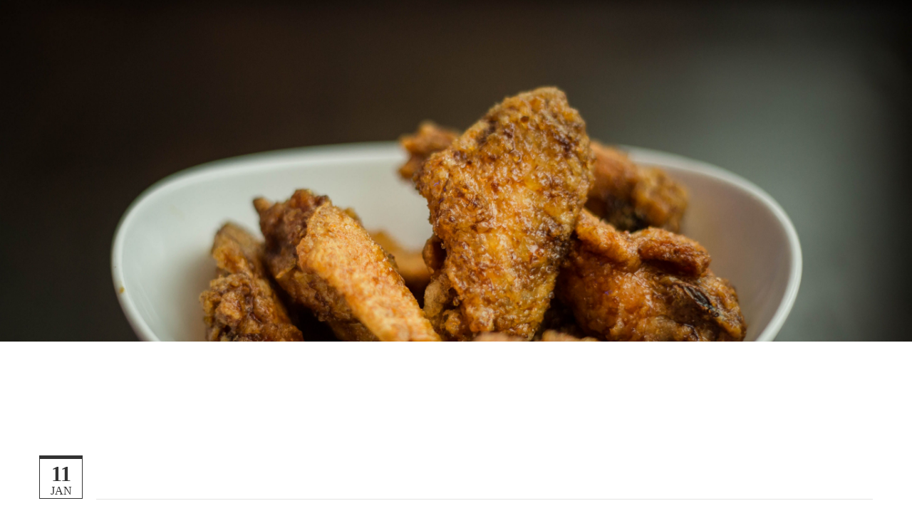

--- FILE ---
content_type: text/html; charset=utf-8
request_url: http://www.chicknbeerokc.com/blog/post/check-out-my-new-blog
body_size: 16456
content:
<!DOCTYPE html PUBLIC "-//W3C//DTD XHTML 1.0 Transitional//EN" "http://www.w3.org/TR/xhtml1/DTD/xhtml1-transitional.dtd">
<html lang="en" xmlns="http://www.w3.org/1999/xhtml">
<head>
<meta name="viewport" content="width=device-width, initial-scale=1.0, maximum-scale=1.0, user-scalable=0">
<link rel="SHORTCUT ICON" href="https://d3ciwvs59ifrt8.cloudfront.net/8a67b0be-bc4f-44b0-af2a-45bebffb186e/d00bf230-ebf0-4979-962a-2f25efa81b9d.png">
<link rel="alternate" type="application/rss+xml" title="RSS feed for Blog" href="//www.chicknbeerokc.com/blog/rss/feeds">
<title>Check Out My New Blog! - Chick N Beer</title>
<meta name="description" content="Our wings are made from Crystal Lake's free range chicken and all the beers on tap hail from Oklahoma's finest breweries.">
<meta name="keywords" content="Chicken n Beer OKC, Oklahoma's Beer, Chicken Restaurant, Oklahoma, OKC, Beer, chicknbeerokc, restaurant, bar, wings, chicken wings, flavored wings, beer on tap, oklahoma's finest breweries">
<meta name="twitter:card" content="summary">
<meta property="og:title" content="Check Out My New Blog!">
<meta property="og:description" content="New blogs coming soon....">
<meta property="og:type" content="blog">
<meta property="og:url" content="http://www.chicknbeerokc.com/blog/post/check-out-my-new-blog">
<link href="//www.chicknbeerokc.com/csslint.ashx?id=31ac5b8d-fc19-427b-a7c1-8a8a96b88d03&bust=20251229153033120" rel="stylesheet" type="text/css">
<link href="https://d25bp99q88v7sv.cloudfront.net/0valez8psitwndm/flexblocks/css/custom-flex.css?b=20251229153033120" rel="stylesheet" type="text/css">
<style type="text/css">.flex-b825f964-4fa1-4d53-9d8a-bcf7c337900c .mainContainer{max-width:100%;}.flex-117679eb-87bc-4812-b96d-ba5a483fe898 .noBlurWrap{background-image:url("https://d3ciwvs59ifrt8.cloudfront.net/1672d628-01ad-4014-b6e8-51d94136336d/39f71cf1-9709-4262-b9f0-e7a3b76e1886.jpg?cache=new");}.flex-117679eb-87bc-4812-b96d-ba5a483fe898 .mainContainer{max-width:1170px;}.flex-86120c8a-e4b7-4f46-bb5e-28eb5fbb8626 .mainContainer{max-width:800px;}.flex-40ddc1d6-bb66-4d0b-90f3-fa0081f2c1d5 .tintWrap{background:rgba(5, 5, 5, 1);}.flex-40ddc1d6-bb66-4d0b-90f3-fa0081f2c1d5 .mainContainer{max-width:1170px;}.flex-fee388d0-3e5c-42e7-91dc-682b82c59a88 .mainContainer{max-width:100%;}</style>
<script type="text/javascript">window.host = {},host.uikit = "d25bp99q88v7sv.cloudfront.net/0valez8psitwndm/uikit";host.builder = "create.mopro.com";host.builderstatic = "d25bp99q88v7sv.cloudfront.net/0valez8psitwndm/create";host.wo = {},host.wo.web = "create.mopro.com",host.wo.static = "d25bp99q88v7sv.cloudfront.net/0valez8psitwndm/wo";host.administration = {},host.administration.web = "administration.mopro.com",host.administration.static = "d25bp99q88v7sv.cloudfront.net/0valez8psitwndm/administration";host.old_builder = {},host.old_builder.web = "website.mopro.com",host.old_builder.static = "d25bp99q88v7sv.cloudfront.net/0valez8psitwndm/website";host.checkout = {},host.checkout.web = "selfcheckout.mopro.com",host.checkout.static = "selfcheckout.mopro.com/_static";host.smartbooker = "https://smartbooker.mopro.com";host.pulse = {},host.pulse.web = "pulse.mopro.com",host.pulse.static = "pulse.mopro.com/static";window.apiKey = {},apiKey.Google = "AIzaSyBinXhX5UPFiOaL-Cq1JvUxZe4sujPy7W4",apiKey.Bitly = "R_7b8b52174ee449c5ba2777e589cbf8f5",apiKey.Recaptcha = "",apiKey.Segment = "N3lCJIJMfuUmGIgrRHxoVxDxp6rBglT2";apiKey.IPInfo = "d4b1c52d60777c";window.cred = {},cred.bitly = "mobit5";window.url = {},url.getService = {},url.getService.administration = "https://administrationapi.mopro.com/Administration.svc";url.getService.appsetting = "https://appsettingapi.mopro.com/AppSetting.svc";url.getService.checkout = "https://checkoutapi.mopro.com/Checkout.svc";url.getService.dashboard = "https://contentdelieveryapi.mopro.com/ContentDelivery.svc";url.getService.builder = "https://builderapi.mopro.com/Builder.svc";url.getService.websiteoutput = "https://websiteoutputapi.mopro.com/WebsiteOutput.svc";url.setService = "https://coreapi.mopro.com/Core.svc";url.bitly = "https://api-ssl.bitly.com/v3/shorten";url.api = {},url.api.ecommerce = "https://ecommerceapi.mopro.com/api/v1";url.api.oauth = "https://oauthapi.mopro.com/api";url.api.rewards = "https://rewardapi.mopro.com/api/v1";url.api.idx = "https://idxapi.cml.ai/api/v1";url.api.socialpublisher = "https://socialapi.mopro.com/api/v1";url.api.revisionintake = "https://pulseapi.mopro.com/api/v2";window.app = {},app.lang = "en_US";window.CacheKey = "v679";window.config = {};config.isAdmin = "false";config.UserID = "00000000-0000-0000-0000-000000000000";config.AccessTokenID = "00000000-0000-0000-0000-000000000000";config.ProjectID = "ac49028e-dc20-466c-ae43-967566f72d38";config.SiteID = "b02245e3-d9d7-40f2-8780-2bbd263e78a5";config.IsPublish = "1";config.Domain = "www.chicknbeerokc.com";window.flexjson = "{\"PreviousColorOverlay\":\"\",\"PreviousSecondColorOverlay\":\"\",\"RowWidth\":\"\",\"RowHeight\":\"\",\"SCRowCount\":\"\",\"Alignment\":1,\"HorizontalAlignment\":0,\"ForegroundImageThumbnailTypeID\":800,\"BackgroundImageThumbnailTypeID\":1500,\"ForegroundImagePositionTypeID\":11,\"GradiantDirection\":1,\"SVGGradiantDirection\":1,\"SVGPositioning\":11,\"SVGWidth\":1,\"SVGheight\":1,\"SVGRotation\":0,\"IsBlur\":0,\"IsContainerBGFixed\":0,\"BackgroundType\":\"\",\"PrimaryColorMappingType\":0,\"SecondaryColorMappingType\":0,\"SVGPrimaryColorMappingType\":0,\"SVGSecondaryColorMappingType\":0,\"SVGPrimaryColorOverlay\":\"\",\"SVGSecondColorOverlay\":\"\",\"ColorOverlay\":\"\",\"SecondColorOverlay\":\"\",\"PaddingTop\":0,\"PaddingBottom\":0,\"MobilePaddingTop\":0,\"MobilePaddingBottom\":0,\"ExtendedClass\":\"\",\"IsImported\":0,\"ContentAlignmentTypeID\":0,\"IsPaddingLocked\":0,\"HasNoSpanPadding\":0,\"IsMopadExempt\":0,\"AccentColor\":\"\",\"ColorTheoryExempt\":0,\"DoOverlayColorTheory\":0,\"ShowMainSvgBackground\":0,\"DoLockDecoration\":0,\"DoGrayscaleSVG\":0,\"BlockType\":0,\"BlockTypeDescription\":\"\",\"BlockContainerTypeDescription\":\"\",\"BlockCategory\":0,\"BlockCategoryDescription\":\"\",\"BlockSubCategory\":0,\"BlockDescription\":\"\",\"ItemCount\":0,\"IsLive\":0,\"IsComingSoon\":0,\"IsDisplayed\":0,\"CoverPhotoURL\":\"\",\"IsFlairHidden\":0,\"BlockPrimaryColor\":\"\",\"BlockSecondaryColor\":\"\",\"SlideInterval\":0,\"MuteSlider\":0,\"MobileBackgroundPhotoURL\":\"\",\"HideonEmbed\":0,\"HasAutoFlexPadding\":0,\"SetMobilePaddingZero\":0,\"IsHiddenDesktop\":0,\"IsHiddenMobile\":0,\"TagTypeID\":0,\"TagMappingID\":\"\",\"Keywords\":\"\",\"DisplayName\":\"\",\"AllowAI\":1,\"PaddingLeft\":0,\"PaddingRight\":0,\"ConfigPropertyJSON\":\"\",\"IsGlobalBlock\":0,\"IsMarginLocked\":0,\"MarginTop\":0,\"MarginRight\":0,\"MarginBottom\":0,\"MarginLeft\":0,\"ContentItemID\":null,\"SvgFileID\":\"00000000-0000-0000-0000-000000000000\",\"SvgFileURL\":\"\",\"CoverPhotoID\":\"00000000-0000-0000-0000-000000000000\",\"StylePackageID\":\"00000000-0000-0000-0000-000000000000\",\"MobileBackgroundPhotoID\":\"00000000-0000-0000-0000-000000000000\"}";window.IsGoogUA = 0;</script>
<script type="text/javascript">window.SiteID = "b02245e3-d9d7-40f2-8780-2bbd263e78a5";window.SitePageID = "31ac5b8d-fc19-427b-a7c1-8a8a96b88d03";</script>
<script type="text/javascript" src="//d25bp99q88v7sv.cloudfront.net/0valez8psitwndm/uikit/_js/lib/require.js?b=v679"></script>
<script type="text/javascript" src="//d25bp99q88v7sv.cloudfront.net/0valez8psitwndm/wo/_js/app.js?b=v679"></script>
<script type="text/javascript">require(["page"],function(p){});</script>
<script eb="" type="text/javascript">require(["https://use.typekit.com/cwd6cac.js"], function () { try {Typekit.load({async:false});}catch(e){}});</script>


<script type="application/ld+json">{
  "@context": "https://schema.org",
  "@graph": [
    {
      "@type": "Organization",
      "@id": "https://www.chicknbeerokc.com/#organization",
      "name": "Chick N Beer",
      "url": "https://www.chicknbeerokc.com",
      "description": "Chick-N-Beer, locally owned by the Le family, serves up Korean-style double-fried wings, crispy chicken sliders, kimchi beef sliders, and wonton nachos with bold, housemade Asian flavors. With a huge local beer selection, gluten-free options, and more than just wings, we’re your go-to spot for unique tastes and everyday dining in a fun, casual setting."
    },
    {
      "@type": "WebSite",
      "@id": "https://www.chicknbeerokc.com/#website",
      "url": "https://www.chicknbeerokc.com",
      "name": "Chick N Beer Website",
      "publisher": {
        "@id": "https://www.chicknbeerokc.com/#organization"
      }
    },
    {
      "@type": "LocalBusiness",
      "@id": "https://www.chicknbeerokc.com/#localbiz",
      "name": "Chick N Beer",
      "address": {
        "@type": "PostalAddress",
        "streetAddress": "715 Northwest 23rd Street",
        "addressLocality": "Oklahoma City",
        "addressRegion": "Oklahoma",
        "postalCode": "73103",
        "addressCountry": "United States"
      },
      "telephone": "+1 405-694-9343"
    },
    {
      "@type": "WebPage",
      "@id": "http://www.chicknbeerokc.com/blog/post/check-out-my-new-blog/#webpage",
      "name": "Check Out My New Blog!",
      "url": "http://www.chicknbeerokc.com/blog/post/check-out-my-new-blog",
      "description": "New blogs coming soon....",
      "publisher": {
        "@id": "https://www.chicknbeerokc.com/#organization"
      }
    }
  ]
}</script>
</head>
<body class="">
<div id="ctl01_modImgBackground" class="mod-background" sitepagemoduleid="297b327b-5205-44de-addf-55c9ea8b16cb" data-sitepagemoduleid="297b327b-5205-44de-addf-55c9ea8b16cb" data-moduletemplateid="3a83b0d7-c248-43c8-a488-7d70c97af45e">
    
    
</div>

<input name="ctl01$hdnSupesizedConfig" type="hidden" id="ctl01_hdnSupesizedConfig" value="{&quot;slideshow&quot;:1,&quot;autoplay&quot;:1,&quot;start_slide&quot;:1,&quot;stop_loop&quot;:0,&quot;random&quot;:0,&quot;slide_interval&quot;:3000,&quot;transition&quot;:1,&quot;transition_speed&quot;:1000,&quot;new_window&quot;:1,&quot;pause_hover&quot;:0,&quot;keyboard_nav&quot;:1,&quot;performance&quot;:1,&quot;image_protect&quot;:1,&quot;showControls&quot;:0,&quot;showNavigation&quot;:0,&quot;height&quot;:0,&quot;min_width&quot;:0,&quot;min_height&quot;:0,&quot;vertical_center&quot;:0,&quot;horizontal_center&quot;:0,&quot;fit_always&quot;:0,&quot;fit_portrait&quot;:0,&quot;fit_landscape&quot;:0,&quot;slide_links&quot;:&quot;blank&quot;,&quot;thumb_links&quot;:1,&quot;thumbnail_navigation&quot;:0,&quot;slides&quot;:[{&quot;image&quot;:&quot;https://d3ciwvs59ifrt8.cloudfront.net/9a86e29f-27ba-4719-8c1b-f32798da0b1c/96583ebe-540c-4fcf-816d-ea0bb6b78f3b_h.jpg&quot;,&quot;thumb&quot;:&quot;https://d3ciwvs59ifrt8.cloudfront.net/9a86e29f-27ba-4719-8c1b-f32798da0b1c/96583ebe-540c-4fcf-816d-ea0bb6b78f3b_m.jpg&quot;,&quot;alt&quot;:&quot;&quot;,&quot;info&quot;:&quot;&quot;}],&quot;progress_bar&quot;:1,&quot;mouse_scrub&quot;:0}">

<script type="text/javascript">
    require(["jquery", "supersized", "imagebackgroundv1"], function ($,supersized, imagebackgroundv1) {
        //domReady(function () {
            window.imgBg = imagebackgroundv1.loadModule();
        //});
    });
</script>   

<div id="flexb825f964-4fa1-4d53-9d8a-bcf7c337900c" class="flexContainer flex-b825f964-4fa1-4d53-9d8a-bcf7c337900c has-headerv2-module is-fixed flex-fixed" data-id="flexContainer" sitepagecontainerid="b825f964-4fa1-4d53-9d8a-bcf7c337900c" data-sitepagecontainerid="b825f964-4fa1-4d53-9d8a-bcf7c337900c" data-pagecontainertypeid="17351" data-frmworkcontainerid="00000000-0000-0000-0000-000000000000">
<div class="mainContainer">
<div class="container verticalTop">

<div class="row">
<div class="dynamicColumn span12" data-span="12">

<input name="ctl01$hdnSitePageID" type="hidden" id="ctl01_hdnSitePageID">

<div class="site-overlay"></div>


<div id="ctl01_divHeaderV2" class="headerv2 cascading-links header-fixed" data-navalign="centered" data-isautospacing="0" data-sitepagemoduleid="8e5fbf92-434b-4bf6-af3d-ef639e46a952" data-sitepageid="31ac5b8d-fc19-427b-a7c1-8a8a96b88d03">
    <div id="ctl01_divSecondaryHeader" class="icon-row is-hidden">
        <div class="language-icon-wrap">
<div class="col-xs-2 vcenter">
    
</div>
<div class="col-xs-push-1 col-xs-9 text-right vcenter">
    <div id="ctl01_divHeaderIconTop" class="icons">
        
        <div id="ctl01_divHeaderContactTop" class="icon-wrap header-location-wrap">
<a href="http://maps.google.com/?q=715 NW 23rd St., Oklahoma City, OK 73103" id="ctl01_lnkHeaderContactTop" class="header-fa fa-map-marker" aria-label="location" target="_blank"></a>
<ul class="subnavigation">
    <li><p>
        715 NW 23rd St.<br>
        Oklahoma City, OK 73103
        </p>
    </li>
</ul>
        </div>
        
        
    </div>
</div>
        </div>
    </div>
    
    <div class="mobile-header">
        <div class="logo mobile-logo">
<a href="//www.chicknbeerokc.com/" id="ctl01_lnkHeaderLogoMobile"><img id="imgHeaderLogoMobile" alt="image" src="https://d3ciwvs59ifrt8.cloudfront.net/8a67b0be-bc4f-44b0-af2a-45bebffb186e/93372565-302f-4e58-8f16-fffa7485f526.png"></a>
        </div>
        <div class="pill-bars-wrap">
<div id="ctl01_divHeaderMobileNav" class="pill-bars nav-toggle" data-nav="">
    <div class="bar top"></div>
    <div class="bar middle"></div>
    <div class="bar bottom"></div>
</div>
        </div>
    </div>
    <div id="ctl01_HeaderWrap" class="header-wrap effect-onclick">
        <div id="ctl01_divHeaderLogo" class="logo">
<a href="//www.chicknbeerokc.com/" id="ctl01_lnkHeaderLogo"><img id="imgHeaderLogo" alt="image" src="https://d3ciwvs59ifrt8.cloudfront.net/8a67b0be-bc4f-44b0-af2a-45bebffb186e/93372565-302f-4e58-8f16-fffa7485f526.png"></a>
        </div>
        <div id="divnaviconctas" class="nav-icons-ctas">
<div class="mobile-icon-row">
    
    <div id="ctl01_divHeaderIconsMobile" class="icons">
        
        <div id="ctl01_divHeaderContactMobile" class="icon-wrap header-location-wrap">
<a href="http://maps.google.com/?q=715 NW 23rd St., Oklahoma City, OK 73103" id="ctl01_lnkHeaderContactMobile" class="header-fa fa-map-marker" aria-label="location" target="_blank"></a>
<ul class="subnavigation">
    <li><p>
        715 NW 23rd St.<br>
        Oklahoma City, OK 73103
        </p>
    </li>
</ul>
        </div>
        
        
    </div>
</div>
<div class="dropdown-layout-control">
    <ul id="ctl01_ucMenuItems_ulNavMenus" role="navigation" aria-label="Main" class="js-smart-header-parentul header-item navigation wide-dropdown" projectid="ac49028e-dc20-466c-ae43-967566f72d38" sitepageid="31ac5b8d-fc19-427b-a7c1-8a8a96b88d03" sitepagemoduleid="8e5fbf92-434b-4bf6-af3d-ef639e46a952">
    
<li class="js-smart-header-parentpageli">
    <a href="//www.chicknbeerokc.com/" id="ctl01_ucMenuItems_rptHeaderMenu_ctl00_lnkHeaderMenu" class="js-smart-header-parentpageli-anchor js-sitepage-menu-link " data-sitepageid="4b7b7e59-fa3c-4b2b-b555-7d248c70d5c6">Home</a>
    
        
</li>                            
        
<li class="js-smart-header-parentpageli">
    <a href="//www.chicknbeerokc.com/reviews" id="ctl01_ucMenuItems_rptHeaderMenu_ctl01_lnkHeaderMenu" class="js-smart-header-parentpageli-anchor js-sitepage-menu-link " data-sitepageid="6edb1280-c489-45dc-afa3-7a79012234a4">Reviews</a>
    
        
</li>                            
        
<li class="js-smart-header-parentpageli">
    <a href="//www.chicknbeerokc.com/menu" id="ctl01_ucMenuItems_rptHeaderMenu_ctl02_lnkHeaderMenu" class="js-smart-header-parentpageli-anchor js-sitepage-menu-link " data-sitepageid="42863d12-045d-4656-a866-10703757190d">Menu</a>
    
        
</li>                            
        
<li class="js-smart-header-parentpageli">
    <a href="//www.chicknbeerokc.com/social" id="ctl01_ucMenuItems_rptHeaderMenu_ctl03_lnkHeaderMenu" class="js-smart-header-parentpageli-anchor js-sitepage-menu-link " data-sitepageid="eb1e44b5-e9a8-49b3-b6c2-3b50f7eee8ae">Social</a>
    
        
</li>                            
        
<li class="js-smart-header-parentpageli">
    <a href="//www.chicknbeerokc.com/gallery" id="ctl01_ucMenuItems_rptHeaderMenu_ctl04_lnkHeaderMenu" class="js-smart-header-parentpageli-anchor js-sitepage-menu-link " data-sitepageid="ce67fa0b-337b-4f07-a7f0-23ab87d230d2">Gallery</a>
    
        
</li>                            
        
<li class="js-smart-header-parentpageli">
    <a href="//www.chicknbeerokc.com/careers" id="ctl01_ucMenuItems_rptHeaderMenu_ctl05_lnkHeaderMenu" class="js-smart-header-parentpageli-anchor js-sitepage-menu-link " data-sitepageid="53af506e-3dab-45fe-951e-5d9d837dfe46">Careers</a>
    
        
</li>                            
        
<li class="js-smart-header-parentpageli">
    <a href="https://www.toasttab.com/chick-n-beer/giftcards" id="ctl01_ucMenuItems_rptHeaderMenu_ctl06_lnkHeaderMenu" class="js-smart-header-parentpageli-anchor js-sitepage-menu-link " data-sitepageid="92db3176-a744-4a74-a691-d751dd64562e" target="_blank">Gift Cards</a>
    
        
</li>                            
        
<li class="js-smart-header-parentpageli">
    <a href="//www.chicknbeerokc.com/contact" id="ctl01_ucMenuItems_rptHeaderMenu_ctl07_lnkHeaderMenu" class="js-smart-header-parentpageli-anchor js-sitepage-menu-link " data-sitepageid="174f420f-2c2c-4145-b658-641d18d37225">Contact</a>
    
        
</li>                            
        
<li class="js-smart-header-parentpageli">
    <a href="javascript: void(0);" id="ctl01_ucMenuItems_rptHeaderMenu_ctl08_lnkHeaderMenu" class="js-smart-header-parentpageli-anchor js-sitepage-menu-link  has-dropdown-menu" data-sitepageid="baac8f58-389f-4d7b-97cc-fcf8503c96cf" role="button" aria-expanded="false">Rewards Program</a>
    
        
    
<ul class="subnavigation">
        
           <li id="ctl01_ucMenuItems_rptHeaderMenu_ctl08_ctl00_rptSubMenu_ctl00_liSubMenu" class="js-subpage"><a href="https://www.toasttab.com/chick-n-beer/rewardsSignup" id="ctl01_ucMenuItems_rptHeaderMenu_ctl08_ctl00_rptSubMenu_ctl00_lnkMenuItem" class="js-subpage-anchor" target="_blank">Rewards Sign Up</a></li>
        
           <li id="ctl01_ucMenuItems_rptHeaderMenu_ctl08_ctl00_rptSubMenu_ctl01_liSubMenu" class="js-subpage"><a href="https://www.toasttab.com/chick-n-beer/rewards" id="ctl01_ucMenuItems_rptHeaderMenu_ctl08_ctl00_rptSubMenu_ctl01_lnkMenuItem" class="js-subpage-anchor" target="_blank">Check Rewards Account</a></li>
        
    
</ul>
        
</li>                            
        
<li class="js-smart-header-parentpageli">
    <a href="javascript: void(0);" id="ctl01_ucMenuItems_rptHeaderMenu_ctl09_lnkHeaderMenu" class="js-smart-header-parentpageli-anchor js-sitepage-menu-link  has-dropdown-menu" data-sitepageid="22047674-181b-4eed-88b5-2c6f95a4f9ec" role="button" aria-expanded="false">Events</a>
    
        
    
<ul class="subnavigation">
        
           <li id="ctl01_ucMenuItems_rptHeaderMenu_ctl09_ctl00_rptSubMenu_ctl00_liSubMenu" class="js-subpage"><a href="//www.chicknbeerokc.com/catering" id="ctl01_ucMenuItems_rptHeaderMenu_ctl09_ctl00_rptSubMenu_ctl00_lnkMenuItem" class="js-subpage-anchor">Catering</a></li>
        
           <li id="ctl01_ucMenuItems_rptHeaderMenu_ctl09_ctl00_rptSubMenu_ctl01_liSubMenu" class="js-subpage"><a href="//www.chicknbeerokc.com/group-reservations-and-private-parties" id="ctl01_ucMenuItems_rptHeaderMenu_ctl09_ctl00_rptSubMenu_ctl01_lnkMenuItem" class="js-subpage-anchor">Group Reservations And Private Parties</a></li>
        
    
</ul>
        
</li>                            
        
<li class="js-smart-header-parentpageli">
    <a href="javascript: void(0);" id="ctl01_ucMenuItems_rptHeaderMenu_ctl10_lnkHeaderMenu" class="js-smart-header-parentpageli-anchor js-sitepage-menu-link  has-dropdown-menu" data-sitepageid="cc6ad485-55e6-40f0-9184-19d38f4f1f9e" role="button" aria-expanded="false">Delivery</a>
    
        
    
<ul class="subnavigation">
        
           <li id="ctl01_ucMenuItems_rptHeaderMenu_ctl10_ctl00_rptSubMenu_ctl00_liSubMenu" class="js-subpage"><a href="https://order.online/business/chicknbeer-77875" id="ctl01_ucMenuItems_rptHeaderMenu_ctl10_ctl00_rptSubMenu_ctl00_lnkMenuItem" class="js-subpage-anchor" target="_blank">DoorDash</a></li>
        
           <li id="ctl01_ucMenuItems_rptHeaderMenu_ctl10_ctl00_rptSubMenu_ctl01_liSubMenu" class="js-subpage"><a href="https://www.ubereats.com/store/chick-n-beer/yoWXmJOEQVCVdvH9cgmN_Q?srsltid=AfmBOoo6CNohcLrJIRQE1iE4dHDsL_cxRMo0KHQNxD_P1MIrpfBjHlqP" id="ctl01_ucMenuItems_rptHeaderMenu_ctl10_ctl00_rptSubMenu_ctl01_lnkMenuItem" class="js-subpage-anchor" target="_blank">Uber Eats</a></li>
        
    
</ul>
        
</li>                            
        
    <li id="liHeaderMore" class="more-links is-hidden">
        <div id="divHeaderMore" class="has-dropdown-menu">
<a class="more-text">More
    <div class="pill-bars more-toggle">
        <div class="bar top"></div>
        <div class="bar middle"></div>
        <div class="bar bottom"></div>
    </div>
</a>
<ul class="subnavigation">
    <div class="sliding-nav">
        <div class="li-wrap">
         <li id="ctl01_ucMenuItems_rptHeaderMenuMore_ctl00_liHeaderMenuMore" class="page-main"> 
<a href="//www.chicknbeerokc.com/" id="ctl01_ucMenuItems_rptHeaderMenuMore_ctl00_lnkHeaderMenuMore" class=" js-sitepage-menu-link " data-sitepageid="4b7b7e59-fa3c-4b2b-b555-7d248c70d5c6">Home</a>    
<ul id="ctl01_ucMenuItems_rptHeaderMenuMore_ctl00_ulSubMenuMore" class="more-links-nav subpages-less">
    <li class="go-back subpage-back"><a class="header-fa fa-angle-left js-goback"></a></li>
    
</ul>
        </li>
    
         <li id="ctl01_ucMenuItems_rptHeaderMenuMore_ctl01_liHeaderMenuMore" class="page-main"> 
<a href="//www.chicknbeerokc.com/reviews" id="ctl01_ucMenuItems_rptHeaderMenuMore_ctl01_lnkHeaderMenuMore" class=" js-sitepage-menu-link " data-sitepageid="6edb1280-c489-45dc-afa3-7a79012234a4">Reviews</a>    
<ul id="ctl01_ucMenuItems_rptHeaderMenuMore_ctl01_ulSubMenuMore" class="more-links-nav subpages-less">
    <li class="go-back subpage-back"><a class="header-fa fa-angle-left js-goback"></a></li>
    
</ul>
        </li>
    
         <li id="ctl01_ucMenuItems_rptHeaderMenuMore_ctl02_liHeaderMenuMore" class="page-main"> 
<a href="//www.chicknbeerokc.com/menu" id="ctl01_ucMenuItems_rptHeaderMenuMore_ctl02_lnkHeaderMenuMore" class=" js-sitepage-menu-link " data-sitepageid="42863d12-045d-4656-a866-10703757190d">Menu</a>    
<ul id="ctl01_ucMenuItems_rptHeaderMenuMore_ctl02_ulSubMenuMore" class="more-links-nav subpages-less">
    <li class="go-back subpage-back"><a class="header-fa fa-angle-left js-goback"></a></li>
    
</ul>
        </li>
    
         <li id="ctl01_ucMenuItems_rptHeaderMenuMore_ctl03_liHeaderMenuMore" class="page-main"> 
<a href="//www.chicknbeerokc.com/social" id="ctl01_ucMenuItems_rptHeaderMenuMore_ctl03_lnkHeaderMenuMore" class=" js-sitepage-menu-link " data-sitepageid="eb1e44b5-e9a8-49b3-b6c2-3b50f7eee8ae">Social</a>    
<ul id="ctl01_ucMenuItems_rptHeaderMenuMore_ctl03_ulSubMenuMore" class="more-links-nav subpages-less">
    <li class="go-back subpage-back"><a class="header-fa fa-angle-left js-goback"></a></li>
    
</ul>
        </li>
    
         <li id="ctl01_ucMenuItems_rptHeaderMenuMore_ctl04_liHeaderMenuMore" class="page-main"> 
<a href="//www.chicknbeerokc.com/gallery" id="ctl01_ucMenuItems_rptHeaderMenuMore_ctl04_lnkHeaderMenuMore" class=" js-sitepage-menu-link " data-sitepageid="ce67fa0b-337b-4f07-a7f0-23ab87d230d2">Gallery</a>    
<ul id="ctl01_ucMenuItems_rptHeaderMenuMore_ctl04_ulSubMenuMore" class="more-links-nav subpages-less">
    <li class="go-back subpage-back"><a class="header-fa fa-angle-left js-goback"></a></li>
    
</ul>
        </li>
    
         <li id="ctl01_ucMenuItems_rptHeaderMenuMore_ctl05_liHeaderMenuMore" class="page-main"> 
<a href="//www.chicknbeerokc.com/careers" id="ctl01_ucMenuItems_rptHeaderMenuMore_ctl05_lnkHeaderMenuMore" class=" js-sitepage-menu-link " data-sitepageid="53af506e-3dab-45fe-951e-5d9d837dfe46">Careers</a>    
<ul id="ctl01_ucMenuItems_rptHeaderMenuMore_ctl05_ulSubMenuMore" class="more-links-nav subpages-less">
    <li class="go-back subpage-back"><a class="header-fa fa-angle-left js-goback"></a></li>
    
</ul>
        </li>
    
         <li id="ctl01_ucMenuItems_rptHeaderMenuMore_ctl06_liHeaderMenuMore" class="page-main"> 
<a href="https://www.toasttab.com/chick-n-beer/giftcards" id="ctl01_ucMenuItems_rptHeaderMenuMore_ctl06_lnkHeaderMenuMore" class=" js-sitepage-menu-link " data-sitepageid="92db3176-a744-4a74-a691-d751dd64562e" target="_blank">Gift Cards</a>    
<ul id="ctl01_ucMenuItems_rptHeaderMenuMore_ctl06_ulSubMenuMore" class="more-links-nav subpages-less">
    <li class="go-back subpage-back"><a class="header-fa fa-angle-left js-goback"></a></li>
    
</ul>
        </li>
    
         <li id="ctl01_ucMenuItems_rptHeaderMenuMore_ctl07_liHeaderMenuMore" class="page-main"> 
<a href="//www.chicknbeerokc.com/contact" id="ctl01_ucMenuItems_rptHeaderMenuMore_ctl07_lnkHeaderMenuMore" class=" js-sitepage-menu-link " data-sitepageid="174f420f-2c2c-4145-b658-641d18d37225">Contact</a>    
<ul id="ctl01_ucMenuItems_rptHeaderMenuMore_ctl07_ulSubMenuMore" class="more-links-nav subpages-less">
    <li class="go-back subpage-back"><a class="header-fa fa-angle-left js-goback"></a></li>
    
</ul>
        </li>
    
         <li id="ctl01_ucMenuItems_rptHeaderMenuMore_ctl08_liHeaderMenuMore" class="page-main has-dropdown"> 
<a id="ctl01_ucMenuItems_rptHeaderMenuMore_ctl08_lnkHeaderMenuMore" class=" js-sitepage-menu-link " data-sitepageid="baac8f58-389f-4d7b-97cc-fcf8503c96cf">Rewards Program</a>    
<ul id="ctl01_ucMenuItems_rptHeaderMenuMore_ctl08_ulSubMenuMore" class="more-links-nav subpages-less">
    <li class="go-back subpage-back"><a class="header-fa fa-angle-left js-goback"></a></li>
    
<li id="ctl01_ucMenuItems_rptHeaderMenuMore_ctl08_rptSubMenuMore_ctl00_liSubPgeMenuMore" class="page-sub"><a href="https://www.toasttab.com/chick-n-beer/rewardsSignup" id="ctl01_ucMenuItems_rptHeaderMenuMore_ctl08_rptSubMenuMore_ctl00_lnkSubMenuMore" class=" js-sitepage-menu-link " data-sitepageid="2b1a8335-9609-46ed-ac90-ec654124cbd6" target="_blank">Rewards Sign Up</a>
      

    
    
    
    
</li>
        
<li id="ctl01_ucMenuItems_rptHeaderMenuMore_ctl08_rptSubMenuMore_ctl01_liSubPgeMenuMore" class="page-sub"><a href="https://www.toasttab.com/chick-n-beer/rewards" id="ctl01_ucMenuItems_rptHeaderMenuMore_ctl08_rptSubMenuMore_ctl01_lnkSubMenuMore" class=" js-sitepage-menu-link " data-sitepageid="4871e870-b34d-4006-9df5-e85564981dcd" target="_blank">Check Rewards Account</a>
      

    
    
    
    
</li>
        
</ul>
        </li>
    
         <li id="ctl01_ucMenuItems_rptHeaderMenuMore_ctl09_liHeaderMenuMore" class="page-main has-dropdown"> 
<a id="ctl01_ucMenuItems_rptHeaderMenuMore_ctl09_lnkHeaderMenuMore" class=" js-sitepage-menu-link " data-sitepageid="22047674-181b-4eed-88b5-2c6f95a4f9ec">Events</a>    
<ul id="ctl01_ucMenuItems_rptHeaderMenuMore_ctl09_ulSubMenuMore" class="more-links-nav subpages-less">
    <li class="go-back subpage-back"><a class="header-fa fa-angle-left js-goback"></a></li>
    
<li id="ctl01_ucMenuItems_rptHeaderMenuMore_ctl09_rptSubMenuMore_ctl00_liSubPgeMenuMore" class="page-sub"><a href="//www.chicknbeerokc.com/catering" id="ctl01_ucMenuItems_rptHeaderMenuMore_ctl09_rptSubMenuMore_ctl00_lnkSubMenuMore" class=" js-sitepage-menu-link " data-sitepageid="dafe3587-c7f8-4cb7-8294-f22fadf1978c">Catering</a>
      

    
    
    
    
</li>
        
<li id="ctl01_ucMenuItems_rptHeaderMenuMore_ctl09_rptSubMenuMore_ctl01_liSubPgeMenuMore" class="page-sub"><a href="//www.chicknbeerokc.com/group-reservations-and-private-parties" id="ctl01_ucMenuItems_rptHeaderMenuMore_ctl09_rptSubMenuMore_ctl01_lnkSubMenuMore" class=" js-sitepage-menu-link " data-sitepageid="a8261a46-c248-4f61-ba2f-1b83aca653e2">Group Reservations And Private Parties</a>
      

    
    
    
    
</li>
        
</ul>
        </li>
    
         <li id="ctl01_ucMenuItems_rptHeaderMenuMore_ctl10_liHeaderMenuMore" class="page-main has-dropdown"> 
<a id="ctl01_ucMenuItems_rptHeaderMenuMore_ctl10_lnkHeaderMenuMore" class=" js-sitepage-menu-link " data-sitepageid="cc6ad485-55e6-40f0-9184-19d38f4f1f9e">Delivery</a>    
<ul id="ctl01_ucMenuItems_rptHeaderMenuMore_ctl10_ulSubMenuMore" class="more-links-nav subpages-less">
    <li class="go-back subpage-back"><a class="header-fa fa-angle-left js-goback"></a></li>
    
<li id="ctl01_ucMenuItems_rptHeaderMenuMore_ctl10_rptSubMenuMore_ctl00_liSubPgeMenuMore" class="page-sub"><a href="https://order.online/business/chicknbeer-77875" id="ctl01_ucMenuItems_rptHeaderMenuMore_ctl10_rptSubMenuMore_ctl00_lnkSubMenuMore" class=" js-sitepage-menu-link " data-sitepageid="fddbb4c9-13a3-4a82-8c7c-8e9b217cb946" target="_blank">DoorDash</a>
      

    
    
    
    
</li>
        
<li id="ctl01_ucMenuItems_rptHeaderMenuMore_ctl10_rptSubMenuMore_ctl01_liSubPgeMenuMore" class="page-sub"><a href="https://www.ubereats.com/store/chick-n-beer/yoWXmJOEQVCVdvH9cgmN_Q?srsltid=AfmBOoo6CNohcLrJIRQE1iE4dHDsL_cxRMo0KHQNxD_P1MIrpfBjHlqP" id="ctl01_ucMenuItems_rptHeaderMenuMore_ctl10_rptSubMenuMore_ctl01_lnkSubMenuMore" class=" js-sitepage-menu-link " data-sitepageid="16b9884c-6bb9-4d72-bb64-e7ceb4435775" target="_blank">Uber Eats</a>
      

    
    
    
    
</li>
        
</ul>
        </li>
    
        </div>
    </div>
</ul>
        </div>
    </li>
</ul>
</div>
<div class="float-wrap">
    
    <div id="ctl01_divHeaderIconsBottom" class="icons hide-mobile">
        
        <div id="ctl01_divHeaderContactBottom" class="icon-wrap header-location-wrap">
<a href="http://maps.google.com/?q=715 NW 23rd St., Oklahoma City, OK 73103" id="ctl01_lnkHeaderContactBottom" class="header-fa fa-map-marker ada-font-zero" aria-label="location" target="_blank">Location</a>
<ul class="subnavigation">
    <li><p>
        715 NW 23rd St.<br>
        Oklahoma City, OK 73103
        </p>
    </li>
</ul>
        </div>
        
        
    </div>
    <div id="ctl01_divHeaderCTA" class="cta-wrap">
        <a href="http://toasttab.com/chick-n-beer" id="ctl01_lnkHeaderCTA0" class="cta btn" aria-label="Online Ordering" target="_blank" role="button"><span class="cta-icon"><i id="ctl01_iHeaderCTAIcon0" class=" fa fa-motorcycle"></i></span><span id="ctl01_spanCTAText0" class="cta-text">Online Ordering</span></a>
        
        <a href="//www.chicknbeerokc.com/contact" id="ctl01_lnkHeaderCTA2" class="cta btn" aria-label="405-604-6995" role="button"><span class="cta-icon"><i id="ctl01_iHeaderCTAIcon2" class=" fa fa-phone"></i></span><span id="ctl01_spanCTAText2" class="cta-text">405-604-6995</span></a>
    </div>
</div>
        </div>
    </div>
</div>
<script type="text/javascript">
    var _headerv2;
    require(["headerlayout1"], function (headerv2) {
        _headerv2 = new headerv2({
ProjectID:  "ac49028e-dc20-466c-ae43-967566f72d38",
MaxMenuDisplay: 0,
StoreID: "1d37f588-8b0a-4f14-bf58-f9692263307e",
IsPublish:  1,
UserID:  "00000000-0000-0000-0000-000000000000",
IndustryTypeID:  1063,
IsIDXEnabled: 0,
SitePageUrls :  "" ,
ShoppingCartJSURL:"",
AuthClientID:"6658c7ef-c486-4dee-ac5c-125707af70e3",
IsUserLogged:false,
IsLoyalityRewardsEnabled:0,
IsMenuOnHover:"0"
        });
    });
</script>


<div id="ctl01_SocialProfileContainer" class="SocialProfileContainer mod-socialprofile hide" data-sitepagemoduleid="6fde20f8-7efc-424b-8083-99142fbaba77" data-moduletemplateid="28ff94b1-3861-4f0b-bbf7-d8188ed5b9e8">    
    <div id="ctl01_divSocialProfile" class="social-icons social-profile fade-in-sp z-page-detached socialprofile-layout-1 mod-socialprofile-6fde20f8-7efc-424b-8083-99142fbaba77 leftfixedsocial">
        <a href="https://www.facebook.com/chicknbeerokc/" id="ctl01_aFacebook" target="_blank" class="btnsocialprofile" title="Facebook">
<div class="icon-wrap for-facebook">
    <p class="fa fa-facebook" title="facebook icon">
        <span class="s-lbl">facebook</span>
    </p>
</div>
        </a>
        
        
        
        
        
        
        
        
        
        
        
        
        
        
        
        
        
         
    </div>
    
    
</div>
<script type="text/javascript">
    require(["jquery", "socialprofilev1"], function ($, SocialProfileV1) {
        new SocialProfileV1({
SocialCounts: "1",
PositionFromTop: "",
MobileDevice: "False",
ScrollType :  "1"
        }).render();
    });    
</script>
</div>
</div>
</div></div></div>
<div id="flex117679eb-87bc-4812-b96d-ba5a483fe898" class="flexContainer flex-117679eb-87bc-4812-b96d-ba5a483fe898 flex-fixed noBGC noBG" data-id="flexContainer" sitepagecontainerid="117679eb-87bc-4812-b96d-ba5a483fe898" contentitemid="270d2216-f381-4ec5-9912-c08ba412a6b1" data-sitepagecontainerid="117679eb-87bc-4812-b96d-ba5a483fe898" data-pagecontainertypeid="17351" data-frmworkcontainerid="00000000-0000-0000-0000-000000000000">
<div class="flex-fixed-inner">
<div class="noBlurWrap"></div>
</div>
<div class="mainContainer">
<div class="container verticalTop">

<div class="row">
<div class="dynamicColumn span5" data-span="5">

<div id="ctl01_paddingWrapper" class="mod-padding hide-space-mobile" style="height: 200px;" data-sitepagemoduleid="d013b3c9-7ee5-489e-85a4-2bf7eb3b1db8" sitepagemoduleid="d013b3c9-7ee5-489e-85a4-2bf7eb3b1db8" data-moduletemplateid="071377d1-bd80-467b-880c-1a56cf6298af"></div>


<div id="ctl01_divModHero" class="mod_hero clearfix mod-hero-b796aace-a72c-4282-941e-075b3542aecf hero-layout-2" contentitemid="b87880cd-9adc-4035-8bec-047fc1edc61b" data-sitepagemoduleid="b796aace-a72c-4282-941e-075b3542aecf" data-moduletemplateid="62584355-347e-4f91-8d46-3e2cd137ce0d">    
    <h1>BLOG</h1>
    
    
    <div class="art-reward-points">
        
        
    </div>
</div>
<script type="text/javascript" language="javascript">
    require(["herov1"], function (HeroView) {
        new HeroView({
SitePageModuleID: "b796aace-a72c-4282-941e-075b3542aecf",
IsPublish: 1,
        }).render();
    });
</script>


<div id="ctl01_paddingWrapper" class="mod-padding" style="height: 200px;" data-sitepagemoduleid="09f3aa93-956d-45a4-9042-278f4627e18e" sitepagemoduleid="09f3aa93-956d-45a4-9042-278f4627e18e" data-moduletemplateid="071377d1-bd80-467b-880c-1a56cf6298af"></div>
</div><div class="dynamicColumn span7" data-span="7"></div>
</div>
</div></div></div>
<div class="centerContainer" data-id="centerContainer">
<div class="mainContainer">
<div class="container">

<div class="row">
<div class="dynamicColumn span12" data-span="12">

<div id="ctl01_paddingWrapper" class="mod-padding" style="height: 150px;" data-sitepagemoduleid="6c4b78c8-f242-4ff7-9032-44ae2b3c8279" sitepagemoduleid="6c4b78c8-f242-4ff7-9032-44ae2b3c8279" data-moduletemplateid="071377d1-bd80-467b-880c-1a56cf6298af"></div>



<div id="ctl01_wrapper" class="blog-post mopad-exempt clearfix" data-sitepagemoduleid="d70cc0d3-b588-4feb-a897-5f150c4b0411" data-moduletemplateid="9047c580-a312-41e3-bf6d-14b461ea67b1">
    
    <div class="post-date">
        <span class="post-month">Jan  </span> <span class="post-day">11  </span>
    </div>
    
    
    <div class="mod-header">
        
        <h3 id="ctl01_h3HeaderPost">Check Out My New Blog!</h3>
        
    </div>
    
    
    
    
    
    <div id="ctl01_divPostDescription" class="post-description clearfix" data-contentitemid="1534b8d2-c61b-42ce-b111-b04f1ce30882"><p><br>New blogs coming soon....</p></div>
    
    
    <div id="ctl01_divPostDate" class="post-info" publisheddatetime="1/11/2017 11:34:00 AM" isconvertrequired="1"><p>Posted on 01/11/2017 at 11:34 AM</p></div>
    <div class="share">
        <ul>
<li id="ctl01_liFacebook" class="share-facebook rewards">
    <a id="ctl01_lnkBlogFacebook">
        <div class="socialMediaSharingCls facebook hide"></div>
        <div id="ctl01_like" class="fb-like btn-facebook-like" data-send="false" data-layout="button_count" data-width="90" data-show-faces="false" data-href="http://www.chicknbeerokc.com/blog/post/check-out-my-new-blog" data-title="Check Out My New Blog!"></div>
        
    </a>
</li>
<li id="ctl01_liTwitter" class="share-twitter">
    <a id="ctl01_lnkBlogTwitter">
        <div id="ctl01_aTweetButton" href="https://twitter.com/share" data-related="360MOpro" data-hashtags="" data-url="http://www.chicknbeerokc.com/blog/post/check-out-my-new-blog" data-text="Check Out My New Blog!">
  <img src="//d25bp99q88v7sv.cloudfront.net/0valez8psitwndm/wo/_css/_images/social-icon-tweet.png" alt="Share on Twitter">
        </div> 
       
    </a>
</li>
<li id="ctl01_liLinkedIn" class="share-linkedin">
    <span id="ctl01_lnkBlogLinkedIn">
        <script type="IN/Share" data-width="100" data-url="http://www.chicknbeerokc.com/blog/post/check-out-my-new-blog"></script>
    </span>
    
</li>
<li class="share-pintrest">
    <a id="hlPintrest">
        <div id="ctl01_btnPinIt" class="pin-it" data-url="http://www.chicknbeerokc.com/blog/post/check-out-my-new-blog">
 <img src="//d25bp99q88v7sv.cloudfront.net/0valez8psitwndm/wo/_css/_images/social-icon-pinit.png" alt="Share on Pinterest">
        </div>
        
     </a>
</li>
<li style="display:none;" class="share-email"><a id="ctl01_hlEmailIt">Email It</a></li>
        </ul>
    </div>
    
    
</div>

<script type="text/javascript">
    require(["blogv1"], function ( blogv1) {
        //TODO
        blog = blogv1;
        blog.loadModule('1');
    });
</script>


<div id="ctl01_paddingWrapper" class="mod-padding" style="height: 100px;" data-sitepagemoduleid="8c150931-0ed2-442b-b1b8-554bd2c9a736" sitepagemoduleid="8c150931-0ed2-442b-b1b8-554bd2c9a736" data-moduletemplateid="071377d1-bd80-467b-880c-1a56cf6298af"></div>
</div>
</div>
</div></div></div>
<div id="flex86120c8a-e4b7-4f46-bb5e-28eb5fbb8626" class="flexContainer flex-86120c8a-e4b7-4f46-bb5e-28eb5fbb8626 flex-fixed flexWide" data-id="flexContainer" sitepagecontainerid="86120c8a-e4b7-4f46-bb5e-28eb5fbb8626" data-sitepagecontainerid="86120c8a-e4b7-4f46-bb5e-28eb5fbb8626" data-pagecontainertypeid="17351" data-frmworkcontainerid="00000000-0000-0000-0000-000000000000">
<div class="mainContainer">
<div class="container verticalTop">

<div class="row">
<div class="dynamicColumn span4" data-span="4"></div><div class="dynamicColumn span4" data-span="4">

<div id="ctl01_wrapper" class="mod-divider" data-sitepagemoduleid="b77f0225-0ca1-4e46-a0cf-0a6dd8eff666" data-moduletemplateid="6e128134-9a28-43a0-8ce3-5d81b3961ff0"></div>
</div><div class="dynamicColumn span4" data-span="4"></div>
</div>
</div></div></div>
<div class="centerContainer" data-id="centerContainer">
<div class="mainContainer">
<div class="container">

<div class="row">
<div class="dynamicColumn span12" data-span="12"><div data-sitepagemoduleid="297b327b-5205-44de-addf-55c9ea8b16cb"></div></div>
</div>
</div></div></div>
<div id="flex40ddc1d6-bb66-4d0b-90f3-fa0081f2c1d5" class="flexContainer flex-40ddc1d6-bb66-4d0b-90f3-fa0081f2c1d5 has-tint flexWhite flex-fixed noBGC" data-id="flexContainer" sitepagecontainerid="40ddc1d6-bb66-4d0b-90f3-fa0081f2c1d5" data-sitepagecontainerid="40ddc1d6-bb66-4d0b-90f3-fa0081f2c1d5" data-pagecontainertypeid="17351" data-frmworkcontainerid="00000000-0000-0000-0000-000000000000">
<div class="tintWrap"></div>
<div class="mainContainer">
<div class="container verticalTop">

<div class="row">
<div class="dynamicColumn span5" data-span="5">

<div id="ctl01_paddingWrapper" class="mod-padding" style="height: 40px;" data-sitepagemoduleid="5da8704d-524e-4ff6-82f1-27983784a69b" sitepagemoduleid="5da8704d-524e-4ff6-82f1-27983784a69b" data-moduletemplateid="071377d1-bd80-467b-880c-1a56cf6298af"></div>


<div id="ctl01_businessHrs" class="hours-module mopad-exempt" data-sitepagemoduleid="df2cfa56-6344-4b50-b251-304a51bbbb2b" data-moduletemplateid="0a74af7d-c4aa-4a3a-b6d7-e722b6555ffc"><h3>Hours</h3><table id="tblBusinessHrs"><tr class="firstRow"><td class="firstColumn">Mon<span class="hideRest">day</span></td><td class="alignRight">11:00AM<span class="hideRest"></span> - 10:00PM<span class="hideRest"></span></td></tr><tr class="firstRow"><td class="firstColumn">Tue<span class="hideRest">sday</span></td><td class="alignRight">11:00AM<span class="hideRest"></span> - 10:00PM<span class="hideRest"></span></td></tr><tr class="firstRow"><td class="firstColumn">Wed<span class="hideRest">nesday</span></td><td class="alignRight">11:00AM<span class="hideRest"></span> - 10:00PM<span class="hideRest"></span></td></tr><tr class="firstRow"><td class="firstColumn">Thur<span class="hideRest">sday</span></td><td class="alignRight">11:00AM<span class="hideRest"></span> - 10:00PM<span class="hideRest"></span></td></tr><tr class="firstRow"><td class="firstColumn">Fri<span class="hideRest">day</span></td><td class="alignRight">11:00AM<span class="hideRest"></span> - 11:00PM<span class="hideRest"></span></td></tr><tr class="firstRow"><td class="firstColumn">Sat<span class="hideRest">urday</span></td><td class="alignRight">11:00AM<span class="hideRest"></span> - 11:00PM<span class="hideRest"></span></td></tr><tr class="firstRow"><td class="firstColumn">Sun<span class="hideRest">day</span></td><td class="alignRight">11:00AM<span class="hideRest"></span> - 10:00PM<span class="hideRest"></span></td></tr></table></div>


<div id="ctl01_paddingWrapper" class="mod-padding" style="height: 75px;" data-sitepagemoduleid="b28bf3d9-8173-4b0c-ba1a-b0b5e5d71fc1" sitepagemoduleid="b28bf3d9-8173-4b0c-ba1a-b0b5e5d71fc1" data-moduletemplateid="071377d1-bd80-467b-880c-1a56cf6298af"></div>
</div><div class="dynamicColumn span7" data-span="7">

<div id="ctl01_paddingWrapper" class="mod-padding" style="height: 40px;" data-sitepagemoduleid="7d950660-9006-47bc-bb9a-f0562fc09857" sitepagemoduleid="7d950660-9006-47bc-bb9a-f0562fc09857" data-moduletemplateid="071377d1-bd80-467b-880c-1a56cf6298af"></div>


<div id="ctl01_divModContactForm" class="mod-contact mopad-exempt contactform-layout-2 padBg" data-sitepagemoduleid="704cc6da-5168-4805-9fb4-6b1657cfd1dd" data-moduletemplateid="b8515532-4a79-4d42-b484-bf9c2fb3ad77">
    <fieldset>
        <div class="form-container clearfix">
<div id="ctl01_parentheaderdiv" class="mod-header">
    
    <h3 id="ctl01_h3Title" class="form-heading">CONTACT US</h3>
    <p id="ctl01_h6SubTitle">keep in touch</p>
</div>
<div class="formWrap">
    <div class="alert alert-success divContactFormSuccessMessage" style="display: none;">
        Success, your message was sent. Thanks!
    </div>
    <div class="alert alert-error divContactFormFailureMessage" style="display: none;">
        Sorry, we failed to send your message!
    </div>
    
    <div class="form-left">
        <div id="ctl01_divName" class="control-group divName">
<div class="controls">
    <label id="ctl01_lblName" class="field" for="ctl01_txtCFName">
        Name&nbsp;*</label>
    <input name="ctl01$txtCFName" type="text" id="ctl01_txtCFName" data-placehold="Name" onfocus="ContactForm.removeError(this);" data-required="true" data-error="Please fill in the required field." data-parentid="#ctl01_divName"><span class="help-inline"></span>
</div>
        </div>
        
        <div id="ctl01_divEmail" class="control-group divEmail">
<div class="controls">
    <label id="ctl01_lblEmail" class="field" for="ctl01_txtCFEmail">
        Email&nbsp;*</label>
    <input name="ctl01$txtCFEmail" type="text" id="ctl01_txtCFEmail" data-placehold="Email address" onfocus="ContactForm.removeError(this);" data-required="true" data-error="Please fill in the required field." data-validation="email" data-parentid="#ctl01_divEmail"><span class="help-inline"></span>
</div>
        </div>
        
        <div id="ctl01_divSubject" class="control-group divSubject">
<div class="controls">
    <label id="ctl01_lblSubject" class="field" for="ctl01_txtSubject">
        Subject&nbsp;*</label>
    <input name="ctl01$txtSubject" type="text" id="ctl01_txtSubject" data-placehold="Subject" onfocus="ContactForm.removeError(this);" data-required="true" data-error="Please fill in the required field." data-parentid="#ctl01_divSubject">
    <span class="help-inline"></span>
</div>
        </div>
        
    </div>
    
    
    <div class="form-right">
        <div id="ctl01_divMessage" class="control-group divMessage">
<div class="controls">
    <label id="ctl01_lblMessage" class="field" for="ctl01_txtMessage">
        Message&nbsp;*</label>
    <textarea name="ctl01$txtMessage" id="ctl01_txtMessage" cols="20" rows="7" data-placehold="Message" onfocus="ContactForm.removeError(this);" data-required="true" data-error="Please fill in the required field." data-parentid="#ctl01_divMessage"></textarea>
    <span class="help-inline"></span>
</div>
        </div>
        
        <div class="control-group">
<div class="controls">
<div class="controls-reward-points">
           
    <a id="ctl01_aSubmit" class="btn btn-primary" data-loading-text="Sending..." autocomplete="off" data-href="http:///_service/sendContactUsMail.ashx" onclick="javascript:ContactForm.sendEmail(event,this,&#39;704cc6da-5168-4805-9fb4-6b1657cfd1dd&#39;);">Send Message </a>
    
    </div>
</div>
        </div>
    </div>
    
</div>

        </div>
        
    </fieldset>
</div>
<script type="text/javascript">
    require(["contactformv1"], function (contactformv1) {
        ContactForm = contactformv1;
    });  
</script>


<div id="ctl01_paddingWrapper" class="mod-padding" style="height: 80px;" data-sitepagemoduleid="0ca78636-bbb1-4853-9d4f-318b607664b7" sitepagemoduleid="0ca78636-bbb1-4853-9d4f-318b607664b7" data-moduletemplateid="071377d1-bd80-467b-880c-1a56cf6298af"></div>


<div data-sitepagemoduleid="3ffd3645-111b-4396-9d68-9adfad734296" class="mod-embed-iframe mopad-exempt embed-layout-1">
<div class="mod-embed-iframe">
<style>
#flex40ddc1d6-bb66-4d0b-90f3-fa0081f2c1d5 input[type="text"] { 
    color: #fff!important;
}
</style>
</div>
</div>
</div>
</div>
</div></div></div>
<div id="flexfee388d0-3e5c-42e7-91dc-682b82c59a88" class="flexContainer flex-fee388d0-3e5c-42e7-91dc-682b82c59a88 flex-fixed flexWide" data-id="flexContainer" sitepagecontainerid="fee388d0-3e5c-42e7-91dc-682b82c59a88" data-sitepagecontainerid="fee388d0-3e5c-42e7-91dc-682b82c59a88" data-pagecontainertypeid="17351" data-frmworkcontainerid="00000000-0000-0000-0000-000000000000">
<div class="mainContainer">
<div class="container verticalTop">

<div class="row">
<div class="dynamicColumn span12" data-span="12">

<div id="ctl01_divModMaps" class="mod_map mopad-exempt mod-map-1251874a-80da-4248-b93e-9ccdf5a501df location-layout-2" data-sitepagemoduleid="1251874a-80da-4248-b93e-9ccdf5a501df" data-moduletemplateid="b489e166-0213-4f10-abd4-622e8aeff445">
    <div class="clearfix">
        
<div id="ctl01_divMap_1251874a-80da-4248-b93e-9ccdf5a501df" class="map map-canvas" style="height:450px"></div>
<address id="ctl01_rptAddresses_ctl00_addrlocation">
    <h3 id="ctl01_rptAddresses_ctl00_lblCaption_0_1251874a-80da-4248-b93e-9ccdf5a501df">Chick N Beer</h3>
    <p id="ctl01_rptAddresses_ctl00_pAddressInfo">715 NW 23rd St., </p>
    
    <p id="ctl01_rptAddresses_ctl00_pStateZip">Oklahoma City, OK 73103</p>                
    <p id="ctl01_rptAddresses_ctl00_pPhonenum">Phone. 405-604-6995</p>
    
    
    
    <div class="art-reward-points">
        <div class="art-reward-points">
<a href="https://maps.google.com/maps?q=715%20NW%2023rd%20St.%2C%20Oklahoma%20City%2C%20OK%2073103&hl=en&t=m&z=16&output=classic" id="ctl01_rptAddresses_ctl00_lnkGetDirection" class="btn btn-direction" target="_blank" onclick="if(typeof(MO) != &#39;undefined&#39; &amp;&amp; MO.Tracker != undefined &amp;&amp; typeof(MO.Tracker) == &#39;function&#39;){MO.Tracker(&#39;17305&#39;,&#39;31ac5b8d-fc19-427b-a7c1-8a8a96b88d03&#39;,&#39;&#39;,&#39;17305&#39;,true);Header.triggerLoyalityRewardPoints(&#39;[id$=spnDirections]&#39;, this,17305);}">Get Directions</a> 
        </div>
    </div>
</address>
        <input name="ctl01$hdnAddress_1251874a-80da-4248-b93e-9ccdf5a501df" type="hidden" id="ctl01_hdnAddress_1251874a-80da-4248-b93e-9ccdf5a501df" value="[[&#39;Chick N Beer715 NW 23rd St.Oklahoma City,OK-73103&#39;,&#39;715 NW 23rd St. Oklahoma City OK 73103&#39;,&#39;lblCaption_0_1251874a-80da-4248-b93e-9ccdf5a501df&#39;]]">
        <input name="ctl01$hdnyES" type="hidden" id="ctl01_hdnyES">
    </div>
</div>
<script type="text/javascript">
    if (true) {
        require(["jquery", "locationv1"], function ($, LocationV1) {
new LocationV1({
    "SitePageModuleID": "1251874a-80da-4248-b93e-9ccdf5a501df",
    "MapContainerID": "ctl01_divMap_1251874a-80da-4248-b93e-9ccdf5a501df",
    "StyleTypeID": 0,
    "ProjectID":"ac49028e-dc20-466c-ae43-967566f72d38"
}).render();
//locationv1.loadLayoutThree('" + divMap.ClientID + "', '" + hdnAddress.Value + "');
        });
    }
</script>
</div>
</div>
</div></div></div>
<div class="subnavContainer">
<div class="mainContainer">
<div class="container">

<div class="row">
<div class="dynamicColumn span12" data-span="12">

<div id="footerHolder" data-sitepagemoduleid="3064c2cf-c606-48b8-b9b4-b756c61f238b" data-moduletemplateid="8cbf6f51-2032-43a2-a551-948effa0271e">
<div id="ctl01_divModFooter" class="subnav footer-layout-1">
    <ul class="nav nav-pills pull-left">
        <li class="brand-static">Chick-N-Beer &copy; 2026</li>
    </ul>
    
    <div id="ctl01_divSocialMediaLinks" class="footer-social">
        
    <a id="ctl01_rptSocialMediaLinks_ctl00_lnkSocialLink" class="footer-" aria-label="" title=" icon" href="http://" target="_blank"></a>
    </div>
    <div class="nav-footer">
        <ul id="ctl01_footerLinksList" class="nav nav-pills pull-left">
        <li id="ctl01_rptFooterNavigation_ctl00_liFooter">
<a href="http://www.mopro.com" id="ctl01_rptFooterNavigation_ctl00_lnkFooterNav" data-width="" rel="nofollow" class="link  footer-page-overlay" target="_blank" data-close="" data-href="" title="A Mopro Website"><span>A Mopro Website</span></a>
        
        </li>
    
        </ul>
        <a class="back-to-top pull-left">Back to Top</a>
    </div>
    
</div>
</div>
<script type="text/javascript">
    require(["footerv1"], function (FooterV1) {
        var FooterV1 = new FooterV1({
el:'#footerHolder',
SitePageModuleID: "3064c2cf-c606-48b8-b9b4-b756c61f238b",
HasAnimation: 0,
IsPublish: 1
        });
        FooterV1.render();
    });
</script> 
</div>
</div>
</div></div></div>

<input id="SiteID" type="hidden" value="b02245e3-d9d7-40f2-8780-2bbd263e78a5">
<input id="SitePageID" type="hidden" value="31ac5b8d-fc19-427b-a7c1-8a8a96b88d03">
<input id="lang" type="hidden" value="en">
<div id="fb-root"></div>
<script type="text/javascript">require(["fb"], function (FB) {FBAppID = "357097134310266";window.fbAsyncInit = function() {FB.init({ appId: FBAppID, version: "v2.10", cookie: false, status: false, xfbml: true, frictionlessRequests: true });FB.Canvas.setSize({ height: 600 });if(document.getElementById("#big-video-wrap") == null){setTimeout("FB.Canvas.setAutoGrow()", 500);}};});</script>


<input id="hdnPartnersConfig" type="hidden" value='{"config":[{"partnername":"Mopro","domain":"mopro.com","phone":"844-207-9038","supportembed":true,"issignup":false,"allowgooglelogin":true,"allowfblogin":false,"ismobilesignup":false,"allowcancelaccount":false,"signuptype":31412,"allowmmp":true,"buildmysite":false,"buildframework":false,"purchasedomain":true,"connectdomain":true,"socialwizard":false,"terms":"https://www.mopro.com/standardtc","privacypolicy":"https://www.mopro.com/privacy","supportemail":"proteam@mopro.com","cancelemail":"proteam@mopro.com","tourtype":"web","logo":"https://d3ciwvs59ifrt8.cloudfront.net/d8da335c-eac5-4d57-8adc-3391f18a5c9a/b0e4e6e4-20c8-4f69-b046-93a7c8eab47c_t.png","favicon":"https://d3ciwvs59ifrt8.cloudfront.net/a80e6423-d01d-43ae-9f3f-ad514024480e/473036bf-05e8-4bce-91ee-ab164ed89608_t.png","itune":"https://apps.apple.com/us/app/moprogo/id1289957845","googleplay":"https://play.google.com/store/apps/details?id=com.mopro.directconnect","isoldtemplate":true,"fromemail":"noreply@mopro.com","login-url":"https://my.mopro.com/login","supportcontactform":true,"isblueprintrequired":true,"social":[{"facebook":"https://www.facebook.com/MoproTeam","twitter":"https://twitter.com/MoproTeam","instagram":"https://www.instagram.com/MoproTeam","partner":"http://www.mopro.com/","youtube":"https://www.youtube.com/channel/UCWLOFKymhPPEVBureYaKzSw","connect":{"facebook":true,"twitter":true,"linkedin":true,"yelp":true,"tumblr":true,"foursquare":true,"googlealerts":true,"instagram":true,"googlereviews":true,"pinterest":true},"pinterest":"https://www.pinterest.com/MoproTeam","website":"http://www.mopro.com","linkedin":"https://www.linkedin.com/company/mopro"}],"theme":[{"hexcolor1":"#452BB4","hexcolor2":"#c052dc","hexcolor3":"#c052dc","hexcolor4":"#ffffff","hexcolor5":"#FFFFFF","hexcolor6":"#636363","hexcolor7":"#3F2AB2"}],"videos-url":[{"tesimonialcollector-youtube":"https://www.youtube.com/watch?v=BLpS0Da2RtQ&index=1&list=UUspdS53W1VDxDmPaH4RRq6Q","reputationmanager-youtube":"https://www.youtube.com/watch?v=e_XMxr6gEIU&list=UUspdS53W1VDxDmPaH4RRq6Q&index=3","competitiontracker-youtube":"https://www.youtube.com/watch?v=zebS2wtEiQc&list=UUspdS53W1VDxDmPaH4RRq6Q&index=4","social365-youtube":"https://www.youtube.com/watch?v=c2fSllLozn0&index=2&list=UUspdS53W1VDxDmPaH4RRq6Q"}],"images-url":[{"headerlogo-signupemail":"https://gallery.mailchimp.com/4854487516cdb8cde9ab78849/images/072bc514-d49f-44d5-bcef-4b568e6056ec.jpg","login-image":"https://gallery.mailchimp.com/4854487516cdb8cde9ab78849/images/f9b35807-b338-4f03-b27e-63de3bcefd2b.jpg","testimonialcollector-thumbnail":"https://gallery.mailchimp.com/4854487516cdb8cde9ab78849/images/7a319552-a0a2-4b2f-84ee-ce079f7ce1e9.png","reputationmanager-thumbnail":"https://gallery.mailchimp.com/4854487516cdb8cde9ab78849/images/5babe455-d01d-4c2d-a0fe-ba8285085230.png","competitiontracker-thumbnail":"https://gallery.mailchimp.com/4854487516cdb8cde9ab78849/images/9d60723d-57a3-4a01-b4be-01ecab7afa99.png","social365-thumbnail":"https://gallery.mailchimp.com/4854487516cdb8cde9ab78849/images/63c0041b-485b-4aad-9e0e-43154c586d0e.png"}],"addon":[{"name":"","id":0,"default":false}],"trail":10,"maxtrial":0,"backgroundimage":"https://d3ciwvs59ifrt8.cloudfront.net/b48b5b8d-fde8-4187-9982-ea0adcecc203/03259347-5f54-4155-89f9-1339373cdd31.png","LogoFileID":"00000000-0000-0000-0000-000000000000","BackgroundFileID":"03259347-5f54-4155-89f9-1339373cdd31","TeamID":"998UHD7MJ7","AndroidBundleID":"com.mopro.directconnect","IOSBundleID":"com.mopro.directconnect","AndroidNamespace":"android_app","ShaFingerPrints":"a2:44:bc:ce:d3:28:80:e4:c4:e6:86:b8:bc:92:a6:a1:43:31:a3:f4:9d:b5:87:8e:5a:da:a4:77:db:df:c6:b9","ChangeTrialToActive":"","getreviewconnector":"29154,1051,17151,32621,31452,31455,32612,17152,31431,31432,31433,31434,31435,31447,31448,31449,31450,31451,32614,32615,32616,32617,32626,31558,31559,31561,33646,33647,33648,33649,33650,33653,33654,33656,33658,33659,33663,33664,33665,33666,33667,33668,33671,33673,33674,33677,33679,33680,33682,33683,33684,33686,33687,33688,33689,33690,33691,33693,33694,33697,33699,26868","publisherconnector":"","wizardconnector":"29154,1051,33622,17151,1052,16699","socialconnector":"29154,1051,33622,34797,1052,16699,34874,17151,32621,31452,31455,32612,17152,31431,31432,31433,31434,31435,31447,31448,31449,31450,31451,32614,32615,32616,32617,32626,31558,31559,31561,31563,33646,33647,33648,33649,33650,33653,33654,33656,33657,33658,33659,33662,33663,33664,33665,33666,33667,33668,33671,33673,33674,33676,33677,33679,33680,33682,33683,33684,33686,33687,33688,33689,33690,33691,33693,33694,33696,33697,33699,33645","TCconnector":"29154,1051,17151,32621,31452,31455,32612,17152,31431,31432,31433,31434,31435,31447,31448,31449,31450,31451,32614,32615,32616,32617,32626,31558,31559,31561,31563,33646,33647,33648,33649,33650,33653,33654,33656,33657,33658,33659,33662,33663,33664,33665,33666,33667,33668,33671,33673,33674,33676,33677,33679,33680,33682,33683,33684,33686,33687,33688,33689,33690,33691,33693,33694,33696,33697,33699,33645,26868","RMconnector":"29154,1051,33622,1052,17151,32621,31452,31455,32612,17152,31431,31432,31433,31434,31435,31447,31448,31449,31450,31451,32614,32615,32616,32617,32626,31558,31559,31561,31563,33646,33647,33648,33649,33650,33653,33654,33656,33657,33658,33659,33662,33663,33664,33665,33666,33667,33668,33671,33673,33674,33676,33677,33679,33680,33682,33683,33684,33686,33687,33688,33689,33690,33691,33693,33694,33696,33697,33699,33645","survey":[{"title1":"","title2":""}],"TCWizardSettings":"29154,1051,17151,31434,31451,26868","IsResellerSync":true,"subdomainpostfix":"","socialads":{"googlecommission":{"isenabled":"0","value":"0"}},"TimeZoneTypeID":1125,"websitepreference":[{"buildwebsiteai":false,"buildwebsitetemplate":false}],"delaynotification":[{"typeid":31570,"mins":10080},{"typeid":33766,"mins":10080},{"typeid":31555,"mins":10080}],"stripsupportmode":"","dashboardtype":0,"aitexthelp":true,"manifest":[{"name":"Mopro","short_name":"Mopro","background_color":"#452bb4","theme_color":"#c052dc","is_enabled":false,"icon_192":"https://d3ciwvs59ifrt8.cloudfront.net/7af199a8-4a85-4246-bcb6-9bdcf24bc34f/e46f87cd-109f-490d-8c47-72198c3434df.png","icon_512":"https://d3ciwvs59ifrt8.cloudfront.net/7af199a8-4a85-4246-bcb6-9bdcf24bc34f/e46f87cd-109f-490d-8c47-72198c3434df.png"}]}]}'>
</body>
</html>
<!--
X-Span_Total -> 0.1799919
Body      Module         Spacer                   5da8704d-524e-4ff6-82f1-27983784a69b              0              Cached    
Body      Module         Smart-Header             8e5fbf92-434b-4bf6-af3d-ef639e46a952              0.0009982      Cached    
Body      Module         Spacer                   d013b3c9-7ee5-489e-85a4-2bf7eb3b1db8              0.0009986      Cached    
Body      Module         Headline                 b796aace-a72c-4282-941e-075b3542aecf              0.000997       Cached    
Body      Module         Hours-Module             df2cfa56-6344-4b50-b251-304a51bbbb2b              0              Cached    
Body      Module         Social-Profile-V1        6fde20f8-7efc-424b-8083-99142fbaba77              0              Cached    
Body      Module         Spacer                   b28bf3d9-8173-4b0c-ba1a-b0b5e5d71fc1              0              Cached    
Body      Module         Spacer                   09f3aa93-956d-45a4-9042-278f4627e18e              0              Cached    
Body      Module         Spacer                   7d950660-9006-47bc-bb9a-f0562fc09857              0              Cached    
Body      Module         Contact-Form             704cc6da-5168-4805-9fb4-6b1657cfd1dd              0              Cached    
Body      Module         Spacer                   0ca78636-bbb1-4853-9d4f-318b607664b7              0              Cached    
Body      Module         Embed                    3ffd3645-111b-4396-9d68-9adfad734296              0              Cached    
Body      Module         Map                      1251874a-80da-4248-b93e-9ccdf5a501df              0              Cached    
Body      Module         Spacer                   6c4b78c8-f242-4ff7-9032-44ae2b3c8279              0.0009981      Cached    
Body      Module         Blog-Post                d70cc0d3-b588-4feb-a897-5f150c4b0411              0.0089985      DB        
Body      Module         Spacer                   8c150931-0ed2-442b-b1b8-554bd2c9a736              0.0009969      Cached    
Body      Module         Footer                   3064c2cf-c606-48b8-b9b4-b756c61f238b              0              Cached    
Body      Module         Divider                  b77f0225-0ca1-4e46-a0cf-0a6dd8eff666              0              Cached    
Body      Module         Image-Background         297b327b-5205-44de-addf-55c9ea8b16cb              0.0010022      Cached    
-->
<!-- cached on pg at 1/21/2026 1:40:27 PM --><!--  IsLive=True bSitePresented=False isLoginTokenExist=False isMopadFrame=False isPageCacheAllowed=True IsS3site=False cacheresult=True -->